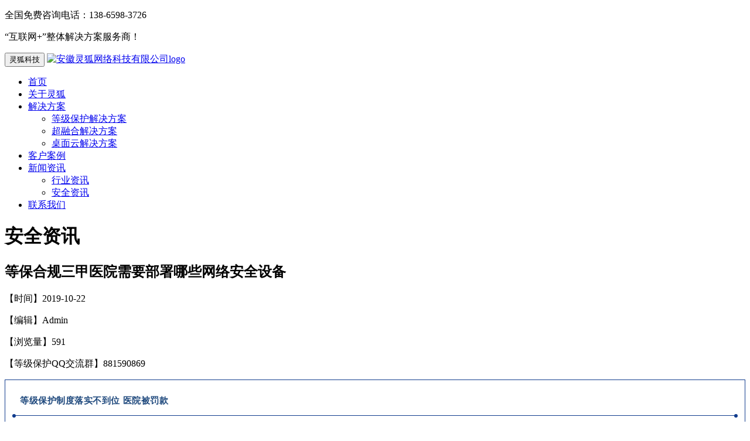

--- FILE ---
content_type: text/html
request_url: https://www.ahlinghu.com/news/safe/324.html
body_size: 15361
content:
<!DOCTYPE html>
<html>
<head>
<meta http-equiv="Content-Type" content="text/html; charset=utf-8" />

<title>等保合规三甲医院需要部署哪些网络安全设备-安徽灵狐网络科技有限公司</title>

<meta name="keywords" content="等保合规,三甲医院等保,网络安全设备" />
<meta name="description" content="等保合规三甲医院需要部署哪些网络安全设备，为进一步做好医院信息安全保护工作，卫生部曾下发《卫生行业信息安全等级保护工作的指导意见》的通知，通知明确了三甲医院的核心业务系统应按照信息安全等级保护第三级进行建设和保护。" />
<meta name="viewport" content="width=device-width, initial-scale=1.0">
<meta http-equiv="Cache-Control" content="no-transform"/>
<meta name="applicable-device" content="pc,mobile"/>
<link rel="icon" href="/template/images/favicon.ico" type="image/x-icon">

    <!-- core CSS -->
    <link href="https://www.ahlinghu.com/template/css/bootstrap.min.css" rel="stylesheet">
    <link href="https://www.ahlinghu.com/template/css/font-awesome.min.css" rel="stylesheet">
    <link href="https://www.ahlinghu.com/template/css/animate.min.css" rel="stylesheet">
    <link href="https://www.ahlinghu.com/template/css/prettyPhoto.css" rel="stylesheet">
    <link href="https://www.ahlinghu.com/template/css/owl.carousel.min.css" rel="stylesheet">
    <link href="https://www.ahlinghu.com/template/css/icomoon.css" rel="stylesheet">
    <link href="https://www.ahlinghu.com/template/css/main.css" rel="stylesheet">
    <link href="https://www.ahlinghu.com/template/css/responsive.css" rel="stylesheet">
    <!--[if lt IE 9]>
    <script src="https://www.ahlinghu.com/template/js/html5shiv.js"></script>
    <script src="https://www.ahlinghu.com/template/js/respond.min.js"></script>
    <![endif]-->
</head>
<!--/head-->

<body>

    <header id="header">
	
        <div class="top-bar">
            <div class="container">
                <div class="row">
                    <div class="col-sm-6 col-xs-12">
                        <div class="top-number">
                            <p><i class="fa fa-phone-square"></i> 全国免费咨询电话：138-6598-3726</p>
                        </div>
                    </div>
                    <div class="col-sm-6 col-xs-12">
                        <div class="social">
                            <div class="top-number">
                            <p><i class="fa fa-heart"></i> “互联网+”整体解决方案服务商！</p>
                            </div>
                        </div>
                    </div>
                </div>
            </div>
            <!--/.container-->
        </div>
        <!--/.top-bar-->
		
        <nav class="navbar navbar-inverse" role="banner">
            <div class="container">
                <div class="navbar-header">
                    <button type="button" class="navbar-toggle" data-toggle="collapse" data-target=".navbar-collapse">
                        <span class="sr-only">灵狐科技</span>
                        <span class="icon-bar"></span>
                        <span class="icon-bar"></span>
                        <span class="icon-bar"></span>
                    </button>
                    <a class="navbar-brand" href="/"><img src="https://www.ahlinghu.com/template/images/logo.png" alt="安徽灵狐网络科技有限公司logo"></a>
                </div>

                <div class="collapse navbar-collapse navbar-right">
                    <ul class="nav navbar-nav">
                        <li class="active"><a href="/">首页</a></li>
                        <li><a href="/about.html">关于灵狐</a></li>
                        <li class="dropdown">
                            <a href="/service/" class="dropdown-toggle" data-toggle="dropdown">解决方案<i class="fa fa-angle-down"></i></a>
                            <ul class="dropdown-menu">
                                <li><a href="/dengbao/">等级保护解决方案</a></li>
                                <li><a href="/chaoronghe/">超融合解决方案</a></li>
                                <li><a href="/zhuomianyun/">桌面云解决方案</a></li>
                            </ul>
                        </li>
                        <li><a href="/case/">客户案例</a></li>
                        <li class="dropdown">
                            <a href="/news/" class="dropdown-toggle" data-toggle="dropdown">新闻资讯<i class="fa fa-angle-down"></i></a>
                            <ul class="dropdown-menu">
                                <li><a href="/news/news/">行业资讯</a></li>
                                <li><a href="/news/safe/">安全资讯</a></li>
                            </ul>
                        </li>
                        <li><a href="/contact.html">联系我们</a></li>
                    </ul>
                </div>
            </div>
            <!--/.container-->
        </nav>
        <!--/nav-->

    </header>
    <!--/header-->

    <div class="page-title" style="background-image: url(/template/images/page-title.png)">
        <h1>安全资讯</h1>
    </div>


    <section id="blog">

        <div class="blog container">
            <div class="row">
                <div class="col-md-8">

                    <div class="blog-item">
                        <div class="blog-content">
                            <h2>等保合规三甲医院需要部署哪些网络安全设备</h2>
                            <div class="post-meta">
                                <p><i class="fa fa-clock-o"></i>【时间】2019-10-22 </p>
								<p><i class="fa fa-heart"></i>【编辑】Admin</p>
                                <p><i class="fa fa-comment"></i> 【浏览量】<script src="https://www.ahlinghu.com/plus/count/js.asp?id=324" language="javascript"></script></p>
								<p><i class="fa fa-star"></i> 【等级保护QQ交流群】881590869</p>
                            </div>
                            <div>
                                <section class="" style="margin:10px 0px;padding:0px;max-width:100%;color:#333333;font-size:16px;letter-spacing:0.544px;text-align:justify;white-space:normal;background-color:#FFFFFF;font-family:-apple-system-font, BlinkMacSystemFont, Arial, sans-serif;box-sizing:border-box !important;overflow-wrap:break-word !important;"><section style="margin:0px;padding:10px 15px;max-width:100%;box-sizing:border-box !important;overflow-wrap:break-word !important;border-width:1px;border-style:solid;border-color:#113C8D;"><section style="margin:0px;padding:10px;max-width:100%;box-sizing:border-box !important;overflow-wrap:break-word !important;border-bottom:1px solid #113C8D;text-align:center;"><section class="" style="margin:0px;padding:0px;max-width:100%;box-sizing:border-box !important;overflow-wrap:break-word !important;text-align:justify;font-size:15px;color:#5D5656;line-height:2;">
<p style="margin-top:0px;margin-bottom:0px;padding:0px;max-width:100%;clear:both;min-height:1em;box-sizing:border-box !important;">
	<span style="margin:0px;padding:0px;max-width:100%;box-sizing:border-box !important;overflow-wrap:break-word !important;color:#1F497D;"><strong style="margin:0px;padding:0px;max-width:100%;box-sizing:border-box !important;overflow-wrap:break-word !important;letter-spacing:0.544px;">等级保护制度落实不到位 医院被罚款</strong></span> 
</p>
</section></section><section style="margin:-3px 0px 0px;padding:0px;max-width:100%;box-sizing:border-box !important;overflow-wrap:break-word !important;"><section style="margin:0px 0px 0px -3px;padding:0px;max-width:100%;box-sizing:border-box !important;overflow-wrap:break-word !important;width:6px;height:6px;float:left;background-color:#113C8D;border-radius:100%;"></section><section style="margin:0px -3px 0px 0px;padding:0px;max-width:100%;box-sizing:border-box !important;overflow-wrap:break-word !important;width:6px;height:6px;background-color:#113C8D;float:right;border-radius:100%;"></section></section><section style="margin:0px;padding:10px;max-width:100%;box-sizing:border-box !important;overflow-wrap:break-word !important;text-align:center;"><section class="" style="margin:0px;padding:0px;max-width:100%;box-sizing:border-box !important;overflow-wrap:break-word !important;text-align:justify;line-height:2;">
<p style="margin-top:0px;margin-bottom:0px;padding:0px;max-width:100%;clear:both;min-height:1em;box-sizing:border-box !important;">
	<span style="margin:0px;padding:0px;max-width:100%;box-sizing:border-box !important;overflow-wrap:break-word !important;font-size:14px;color:#5D5656;">今年5月，重庆永川某私立医院服务器突然陷入瘫痪，医院业务全面“停摆”，重庆永川公安接警后立即按照“净网2019”工作要求，启动网络安全应急响应预案，详细了解相关情况，在市公安局网安总队指导下，组织网安刑侦民警、勘验民警、管理民警、技术支持专家赶赴现场对该案件进行调查核实。经过民警和技术专家调查核实，<strong style="margin:0px;padding:0px;max-width:100%;box-sizing:border-box !important;overflow-wrap:break-word !important;"><span style="margin:0px;padding:0px;max-width:100%;box-sizing:border-box !important;overflow-wrap:break-word !important;color:#113C8D;">该私立医院因未按照网络安全等级保护制度的要求履行安全保护义务。</span></strong>医院HIS、LIS、PACS、EMR等后台系统业务以及微信公众号后台、医院网站等主要系统业务全部放置在同一套服务器中，<strong style="margin:0px;padding:0px;max-width:100%;box-sizing:border-box !important;overflow-wrap:break-word !important;"><span style="margin:0px;padding:0px;max-width:100%;box-sizing:border-box !important;overflow-wrap:break-word !important;color:#113C8D;">医院未安装边界防护设备、未安装日志行为审计设备，未设置数据安全备份策略等其他网络安全技术措施，使医院业务在互联网上长期处于“裸奔”状态。</span></strong>黑客通过互联网攻破医院系统后植入勒索病毒，导致医院业务全面“停摆”。</span> 
</p>
</section></section></section></section><section data-role="paragraph" class="" style="margin:0px;padding:0px;max-width:100%;color:#333333;font-family:-apple-system-font, BlinkMacSystemFont, &quot;font-size:16px;letter-spacing:0.544px;text-align:justify;white-space:normal;background-color:#FFFFFF;box-sizing:border-box !important;overflow-wrap:break-word !important;">
<p style="margin-top:0px;margin-bottom:0px;padding:0px;max-width:100%;clear:both;min-height:1em;box-sizing:border-box !important;">
	<br />
</p>
</section><section class="" style="margin:0px;padding:0px;max-width:100%;color:#333333;font-size:16px;letter-spacing:0.544px;text-align:justify;white-space:normal;background-color:#FFFFFF;line-height:2;font-family:-apple-system-font, BlinkMacSystemFont, Arial, sans-serif;box-sizing:border-box !important;overflow-wrap:break-word !important;">
<p style="margin-top:0px;margin-bottom:0px;padding:0px;max-width:100%;clear:both;min-height:1em;box-sizing:border-box !important;">
	<br />
</p>
<p style="margin-top:0px;margin-bottom:0px;padding:0px;max-width:100%;clear:both;min-height:1em;text-indent:2em;box-sizing:border-box !important;">
	<span style="margin:0px;padding:0px;max-width:100%;box-sizing:border-box !important;overflow-wrap:break-word !important;font-size:14px;color:#5D5656;">针对此案，公安部门按照公安部“一案双查”工作要求，<strong style="margin:0px;padding:0px;max-width:100%;box-sizing:border-box !important;overflow-wrap:break-word !important;"><span style="margin:0px;padding:0px;max-width:100%;box-sizing:border-box !important;overflow-wrap:break-word !important;color:#113C8D;">对医院未按照网络安全等级保护制度的要求履行安全保护义务的行为进行查处</span></strong>，并按照《中华人民共和国网络安全法》第五十九条之规定，<strong style="margin:0px;padding:0px;max-width:100%;box-sizing:border-box !important;overflow-wrap:break-word !important;"><span style="margin:0px;padding:0px;max-width:100%;box-sizing:border-box !important;overflow-wrap:break-word !important;color:#113C8D;">对医院处以罚款一万元</span></strong>，对直接负责的主管人员处以罚款五千元的行政处罚。</span> 
</p>
<p style="margin-top:0px;margin-bottom:0px;padding:0px;max-width:100%;clear:both;min-height:1em;box-sizing:border-box !important;">
	<br />
</p>
</section><section class="" data-tools="135编辑器" data-id="95178" style="margin:0px;padding:0px;max-width:100%;color:#333333;font-family:-apple-system-font, BlinkMacSystemFont, &quot;font-size:16px;letter-spacing:0.544px;text-align:justify;white-space:normal;background-color:#FFFFFF;box-sizing:border-box !important;overflow-wrap:break-word !important;"><section style="margin:0px;padding:0px;max-width:100%;box-sizing:border-box !important;overflow-wrap:break-word !important;"><section style="margin:0px;padding:0px;max-width:100%;box-sizing:border-box !important;overflow-wrap:break-word !important;display:flex;justify-content:flex-start;align-items:center;"><section style="margin:0px;padding:0px;max-width:100%;box-sizing:border-box;overflow-wrap:break-word !important;width:8em;border-bottom:4px solid #CBCBEF;"></section><section style="margin:0px 0px 0px 10px;padding:0px;max-width:100%;box-sizing:border-box !important;overflow-wrap:break-word !important;width:4em;"></section></section><section data-autoskip="1" class="" style="margin:0px;padding:1em 0px;max-width:100%;box-sizing:border-box;overflow-wrap:break-word !important;font-size:14px;letter-spacing:1.5px;line-height:1.75em;color:#3F3E3F;">
<p style="margin-top:0px;margin-bottom:0px;padding:0px;max-width:100%;clear:both;min-height:1em;box-sizing:border-box !important;">
	为进一步做好医院信息安全保护工作，卫生部曾下发《卫生行业信息安全等级保护工作的指导意见》的通知，通知明确了三甲医院的核心业务系统应按照信息安全等级保护第三级进行建设和保护。
</p>
</section><section style="margin:0px;padding:0px;max-width:100%;box-sizing:border-box !important;overflow-wrap:break-word !important;display:flex;justify-content:flex-end;align-items:center;"><section style="margin:0px 10px 0px 0px;padding:0px;max-width:100%;box-sizing:border-box !important;overflow-wrap:break-word !important;width:4em;"></section><section style="margin:0px;padding:0px;max-width:100%;box-sizing:border-box;overflow-wrap:break-word !important;width:8em;border-bottom:4px solid #CBCBEF;"></section></section></section></section><section data-role="paragraph" class="" style="margin:0px;padding:0px;max-width:100%;color:#333333;font-family:-apple-system-font, BlinkMacSystemFont, &quot;font-size:16px;letter-spacing:0.544px;text-align:justify;white-space:normal;background-color:#FFFFFF;box-sizing:border-box !important;overflow-wrap:break-word !important;">
<p style="margin-top:0px;margin-bottom:0px;padding:0px;max-width:100%;clear:both;min-height:1em;box-sizing:border-box !important;">
	<br />
</p>
</section><section class="" style="margin:0px;padding:0px;max-width:100%;color:#333333;font-size:16px;letter-spacing:0.544px;text-align:justify;white-space:normal;background-color:#FFFFFF;line-height:2;font-family:-apple-system-font, BlinkMacSystemFont, Arial, sans-serif;box-sizing:border-box !important;overflow-wrap:break-word !important;">
<p style="margin-top:0px;margin-bottom:0px;padding:0px;max-width:100%;clear:both;min-height:1em;box-sizing:border-box !important;">
	<br />
</p>
<p style="margin-top:0px;margin-bottom:0px;padding:0px;max-width:100%;clear:both;min-height:1em;text-indent:2em;box-sizing:border-box !important;">
	<span style="margin:0px;padding:0px;max-width:100%;box-sizing:border-box !important;overflow-wrap:break-word !important;color:#5D5656;font-size:14px;">根据2018年4月国家卫生健康委员会规划与信息司、国家卫生健康委员会统计信息中心所颁布的《全国医院信息化建设标准（试行）》中的各项条例，各等级的医院应当部署完善的信息化基础设备。其中部分是推荐要求，部分为强制要求， 今天我们对三甲医院所需网络安全设备进行单独解析，供大家参考。</span> 
</p>
<p style="margin-top:0px;margin-bottom:0px;padding:0px;max-width:100%;clear:both;min-height:1em;box-sizing:border-box !important;">
	<br />
</p>
</section><section class="" style="margin:10px 0px;padding:0px;max-width:100%;color:#333333;font-size:16px;letter-spacing:0.544px;white-space:normal;background-color:#FFFFFF;font-family:-apple-system-font, BlinkMacSystemFont, Arial, sans-serif;box-sizing:border-box !important;overflow-wrap:break-word !important;"><section style="margin:0px;padding:0px;max-width:100%;box-sizing:border-box !important;overflow-wrap:break-word !important;display:inline-block;height:2em;width:0.5em;vertical-align:top;border-right:0.5em solid #113C8D;border-top:1em solid transparent !important;border-bottom:1em solid transparent !important;"></section><section class="" style="margin:0px;padding:0.3em 0.5em;max-width:100%;box-sizing:border-box !important;overflow-wrap:break-word !important;display:inline-block;vertical-align:top;height:2em;background-color:#113C8D;color:#FFFFFF;">
<p style="margin-top:0px;margin-bottom:0px;padding:0px;max-width:100%;clear:both;min-height:1em;box-sizing:border-box !important;">
	<strong style="margin:0px;padding:0px;max-width:100%;box-sizing:border-box !important;overflow-wrap:break-word !important;">一、WEB防火墙</strong> 
</p>
<p style="margin-top:0px;margin-bottom:0px;padding:0px;max-width:100%;clear:both;min-height:1em;box-sizing:border-box !important;">
	<br />
</p>
</section></section><section class="" style="margin:0px;padding:0px;max-width:100%;color:#333333;font-size:16px;letter-spacing:0.544px;text-align:justify;white-space:normal;background-color:#FFFFFF;line-height:2;font-family:-apple-system-font, BlinkMacSystemFont, Arial, sans-serif;box-sizing:border-box !important;overflow-wrap:break-word !important;">
<p style="margin-top:0px;margin-bottom:0px;padding:0px;max-width:100%;clear:both;min-height:1em;text-indent:2em;box-sizing:border-box !important;">
	<span style="margin:0px;padding:0px;max-width:100%;box-sizing:border-box !important;overflow-wrap:break-word !important;font-size:14px;color:#5D5656;">WEB网站访问防护专用安全设备，具备WEB访问控制、WEB网络数据分析等基本功能。</span> 
</p>
<p style="margin-top:0px;margin-bottom:0px;padding:0px;max-width:100%;clear:both;min-height:1em;text-indent:2em;box-sizing:border-box !important;">
	<span style="margin:0px;padding:0px;max-width:100%;box-sizing:border-box !important;overflow-wrap:break-word !important;font-size:14px;color:#5D5656;">具备对SQL注入、跨站、扫描器扫描、信息泄露、文件传输攻击、操作系统命令注入、目录遍历、异常发现、webshell攻击检测、盗链行为、拒绝服务攻击防护、网页防篡改、身份认证、<a href='https://www.ahlinghu.com/service/177.html' title='综合日志审计分析系统' target='_blank'>日志审计</a>等14项安全功能。</span> 
</p>
<p style="margin-top:0px;margin-bottom:0px;padding:0px;max-width:100%;clear:both;min-height:1em;text-indent:2em;box-sizing:border-box !important;">
	<span style="margin:0px;padding:0px;max-width:100%;box-sizing:border-box !important;overflow-wrap:break-word !important;font-size:14px;color:#5D5656;">三级乙等医院<a href="https://www.ahlinghu.com/news/safe/309.html" target="_blank">WEB防火墙</a>，应具备以上所述的9项功能。</span> 
</p>
<p style="margin-top:0px;margin-bottom:0px;padding:0px;max-width:100%;clear:both;min-height:1em;text-indent:2em;box-sizing:border-box !important;">
	<span style="margin:0px;padding:0px;max-width:100%;box-sizing:border-box !important;overflow-wrap:break-word !important;font-size:14px;color:#5D5656;">三级甲等医院WEB防火墙，应具备以上所述的12项功能。</span> 
</p>
<p style="margin-top:0px;margin-bottom:0px;padding:0px;max-width:100%;clear:both;min-height:1em;box-sizing:border-box !important;">
	<br />
</p>
</section><section class="" style="margin:10px 0px;padding:0px;max-width:100%;color:#333333;font-size:16px;letter-spacing:0.544px;white-space:normal;background-color:#FFFFFF;font-family:-apple-system-font, BlinkMacSystemFont, Arial, sans-serif;box-sizing:border-box !important;overflow-wrap:break-word !important;"><section style="margin:0px;padding:0px;max-width:100%;box-sizing:border-box !important;overflow-wrap:break-word !important;display:inline-block;height:2em;width:0.5em;vertical-align:top;border-right:0.5em solid #113C8D;border-top:1em solid transparent !important;border-bottom:1em solid transparent !important;"></section><section class="" style="margin:0px;padding:0.3em 0.5em;max-width:100%;box-sizing:border-box !important;overflow-wrap:break-word !important;display:inline-block;vertical-align:top;height:2em;background-color:#113C8D;color:#FFFFFF;">
<p style="margin-top:0px;margin-bottom:0px;padding:0px;max-width:100%;clear:both;min-height:1em;box-sizing:border-box !important;">
	<strong style="margin:0px;padding:0px;max-width:100%;box-sizing:border-box !important;overflow-wrap:break-word !important;">二、数据库防火墙</strong> 
</p>
<p style="margin-top:0px;margin-bottom:0px;padding:0px;max-width:100%;clear:both;min-height:1em;box-sizing:border-box !important;">
	<br />
</p>
</section></section><section class="" style="margin:0px;padding:0px;max-width:100%;color:#333333;font-size:16px;letter-spacing:0.544px;text-align:justify;white-space:normal;background-color:#FFFFFF;line-height:2;font-family:-apple-system-font, BlinkMacSystemFont, Arial, sans-serif;box-sizing:border-box !important;overflow-wrap:break-word !important;">
<p style="margin-top:0px;margin-bottom:0px;padding:0px;max-width:100%;clear:both;min-height:1em;text-indent:2em;box-sizing:border-box !important;">
	<span style="margin:0px;padding:0px;max-width:100%;box-sizing:border-box !important;overflow-wrap:break-word !important;font-size:14px;color:#5D5656;">①具备数据库审计、数据库访问控制、数据库访问检测与过滤、数据库服务发现、脱敏数据发现、数据库状态和性能监控、数据库管理员特权管控等功能。</span> 
</p>
<p style="margin-top:0px;margin-bottom:0px;padding:0px;max-width:100%;clear:both;min-height:1em;text-indent:2em;box-sizing:border-box !important;">
	<span style="margin:0px;padding:0px;max-width:100%;box-sizing:border-box !important;overflow-wrap:break-word !important;font-size:14px;color:#5D5656;">②支持桥接、网关和混合接入方式，基于安全等级标记的访问控制策略和双机热备功能，保障连续服务能力。</span> 
</p>
<p style="margin-top:0px;margin-bottom:0px;padding:0px;max-width:100%;clear:both;min-height:1em;text-indent:2em;box-sizing:border-box !important;">
	<span style="margin:0px;padding:0px;max-width:100%;box-sizing:border-box !important;overflow-wrap:break-word !important;font-size:14px;color:#5D5656;">三级乙等医院应满足上述①要求</span> 
</p>
<p style="margin-top:0px;margin-bottom:0px;padding:0px;max-width:100%;clear:both;min-height:1em;text-indent:2em;box-sizing:border-box !important;">
	<span style="margin:0px;padding:0px;max-width:100%;box-sizing:border-box !important;overflow-wrap:break-word !important;font-size:14px;color:#5D5656;">三级甲等医院应满足上述①②要求</span> 
</p>
<p style="margin-top:0px;margin-bottom:0px;padding:0px;max-width:100%;clear:both;min-height:1em;box-sizing:border-box !important;">
	<br />
</p>
</section><section class="" style="margin:10px 0px;padding:0px;max-width:100%;color:#333333;font-size:16px;letter-spacing:0.544px;white-space:normal;background-color:#FFFFFF;font-family:-apple-system-font, BlinkMacSystemFont, Arial, sans-serif;box-sizing:border-box !important;overflow-wrap:break-word !important;"><section style="margin:0px;padding:0px;max-width:100%;box-sizing:border-box !important;overflow-wrap:break-word !important;display:inline-block;height:2em;width:0.5em;vertical-align:top;border-right:0.5em solid #113C8D;border-top:1em solid transparent !important;border-bottom:1em solid transparent !important;"></section><section class="" style="margin:0px;padding:0.3em 0.5em;max-width:100%;box-sizing:border-box !important;overflow-wrap:break-word !important;display:inline-block;vertical-align:top;height:2em;background-color:#113C8D;color:#FFFFFF;">
<p style="margin-top:0px;margin-bottom:0px;padding:0px;max-width:100%;clear:both;min-height:1em;box-sizing:border-box !important;">
	<strong style="margin:0px;padding:0px;max-width:100%;box-sizing:border-box !important;overflow-wrap:break-word !important;">三、网络防火墙</strong> 
</p>
<p style="margin-top:0px;margin-bottom:0px;padding:0px;max-width:100%;clear:both;min-height:1em;box-sizing:border-box !important;">
	<br />
</p>
</section></section><section class="" style="margin:0px;padding:0px;max-width:100%;color:#333333;font-size:16px;letter-spacing:0.544px;text-align:justify;white-space:normal;background-color:#FFFFFF;line-height:2;font-family:-apple-system-font, BlinkMacSystemFont, Arial, sans-serif;box-sizing:border-box !important;overflow-wrap:break-word !important;">
<p style="margin-top:0px;margin-bottom:0px;padding:0px;max-width:100%;clear:both;min-height:1em;text-indent:2em;box-sizing:border-box !important;">
	<span style="margin:0px;padding:0px;max-width:100%;box-sizing:border-box !important;overflow-wrap:break-word !important;font-size:14px;color:#5D5656;">网络边界防护和访问控制的专用设备。</span> 
</p>
<p style="margin-top:0px;margin-bottom:0px;padding:0px;max-width:100%;clear:both;min-height:1em;text-indent:2em;box-sizing:border-box !important;">
	<span style="margin:0px;padding:0px;max-width:100%;box-sizing:border-box !important;overflow-wrap:break-word !important;font-size:14px;color:#5D5656;">①具备访问控制、<a href='https://www.ahlinghu.com/news/safe/310.html' title='IPS入侵防御系统' target='_blank'>入侵防御</a>、病毒防御、应用识别、WEB防护、负载均衡、流量管控、身份认证、数据防泄露等9项功能。</span> 
</p>
<p style="margin-top:0px;margin-bottom:0px;padding:0px;max-width:100%;clear:both;min-height:1em;text-indent:2em;box-sizing:border-box !important;">
	<span style="margin:0px;padding:0px;max-width:100%;box-sizing:border-box !important;overflow-wrap:break-word !important;font-size:14px;color:#5D5656;">②支持区域访问控制、数据包访问控制（例如基于IP、端口、网络协议访问的数据包）、会话访问控制、信息内容过滤访问控制、应用识别访问控制等5种访问控制类型。</span> 
</p>
<p style="margin-top:0px;margin-bottom:0px;padding:0px;max-width:100%;clear:both;min-height:1em;text-indent:2em;box-sizing:border-box !important;">
	<span style="margin:0px;padding:0px;max-width:100%;box-sizing:border-box !important;overflow-wrap:break-word !important;font-size:14px;color:#5D5656;">三级乙等医院网络防火墙具备以上3项功能、支持3种访问控制类型。</span> 
</p>
<p style="margin-top:0px;margin-bottom:0px;padding:0px;max-width:100%;clear:both;min-height:1em;text-indent:2em;box-sizing:border-box !important;">
	<span style="margin:0px;padding:0px;max-width:100%;box-sizing:border-box !important;overflow-wrap:break-word !important;font-size:14px;color:#5D5656;">三级甲等医院，同上。</span> 
</p>
<p style="margin-top:0px;margin-bottom:0px;padding:0px;max-width:100%;clear:both;min-height:1em;box-sizing:border-box !important;">
	<br />
</p>
</section><section class="" style="margin:10px 0px;padding:0px;max-width:100%;color:#333333;font-size:16px;letter-spacing:0.544px;white-space:normal;background-color:#FFFFFF;font-family:-apple-system-font, BlinkMacSystemFont, Arial, sans-serif;box-sizing:border-box !important;overflow-wrap:break-word !important;"><section style="margin:0px;padding:0px;max-width:100%;box-sizing:border-box !important;overflow-wrap:break-word !important;display:inline-block;height:2em;width:0.5em;vertical-align:top;border-right:0.5em solid #113C8D;border-top:1em solid transparent !important;border-bottom:1em solid transparent !important;"></section><section class="" style="margin:0px;padding:0.3em 0.5em;max-width:100%;box-sizing:border-box !important;overflow-wrap:break-word !important;display:inline-block;vertical-align:top;height:2em;background-color:#113C8D;color:#FFFFFF;">
<p style="margin-top:0px;margin-bottom:0px;padding:0px;max-width:100%;clear:both;min-height:1em;box-sizing:border-box !important;">
	<strong style="margin:0px;padding:0px;max-width:100%;box-sizing:border-box !important;overflow-wrap:break-word !important;">四、网络安全审计</strong> 
</p>
<p style="margin-top:0px;margin-bottom:0px;padding:0px;max-width:100%;clear:both;min-height:1em;box-sizing:border-box !important;">
	<br />
</p>
</section></section><section class="" style="margin:0px;padding:0px;max-width:100%;color:#333333;font-size:16px;letter-spacing:0.544px;text-align:justify;white-space:normal;background-color:#FFFFFF;line-height:2;font-family:-apple-system-font, BlinkMacSystemFont, Arial, sans-serif;box-sizing:border-box !important;overflow-wrap:break-word !important;">
<p style="margin-top:0px;margin-bottom:0px;padding:0px;max-width:100%;clear:both;min-height:1em;text-indent:2em;box-sizing:border-box !important;">
	<span style="margin:0px;padding:0px;max-width:100%;box-sizing:border-box !important;overflow-wrap:break-word !important;font-size:14px;color:#5D5656;">记录网络行为并进行审计和异常行为发现的专用安全设备。</span> 
</p>
<p style="margin-top:0px;margin-bottom:0px;padding:0px;max-width:100%;clear:both;min-height:1em;text-indent:2em;box-sizing:border-box !important;">
	<span style="margin:0px;padding:0px;max-width:100%;box-sizing:border-box !important;overflow-wrap:break-word !important;font-size:14px;color:#5D5656;">①对网络系统中的网络设备运行状况、网络流量、用户行为等进行日志记录。</span> 
</p>
<p style="margin-top:0px;margin-bottom:0px;padding:0px;max-width:100%;clear:both;min-height:1em;text-indent:2em;box-sizing:border-box !important;">
	<span style="margin:0px;padding:0px;max-width:100%;box-sizing:border-box !important;overflow-wrap:break-word !important;font-size:14px;color:#5D5656;">②审计记录包括事件的时间和日期、用户、事件类型、事件是否成功及其它与审计相关的信息。</span> 
</p>
<p style="margin-top:0px;margin-bottom:0px;padding:0px;max-width:100%;clear:both;min-height:1em;text-indent:2em;box-sizing:border-box !important;">
	<span style="margin:0px;padding:0px;max-width:100%;box-sizing:border-box !important;overflow-wrap:break-word !important;font-size:14px;color:#5D5656;">③能够对记录数据进行分析，生成审计报表。</span> 
</p>
<p style="margin-top:0px;margin-bottom:0px;padding:0px;max-width:100%;clear:both;min-height:1em;text-indent:2em;box-sizing:border-box !important;">
	<span style="margin:0px;padding:0px;max-width:100%;box-sizing:border-box !important;overflow-wrap:break-word !important;font-size:14px;color:#5D5656;">三级乙等医院安全审计设备需满足上述①②③要求</span> 
</p>
<p style="margin-top:0px;margin-bottom:0px;padding:0px;max-width:100%;clear:both;min-height:1em;text-indent:2em;box-sizing:border-box !important;">
	<span style="margin:0px;padding:0px;max-width:100%;box-sizing:border-box !important;overflow-wrap:break-word !important;font-size:14px;color:#5D5656;">三级甲等医院，同上。</span> 
</p>
<p style="margin-top:0px;margin-bottom:0px;padding:0px;max-width:100%;clear:both;min-height:1em;box-sizing:border-box !important;">
	<br />
</p>
</section><section class="" style="margin:10px 0px;padding:0px;max-width:100%;color:#333333;font-size:16px;letter-spacing:0.544px;white-space:normal;background-color:#FFFFFF;font-family:-apple-system-font, BlinkMacSystemFont, Arial, sans-serif;box-sizing:border-box !important;overflow-wrap:break-word !important;"><section style="margin:0px;padding:0px;max-width:100%;box-sizing:border-box !important;overflow-wrap:break-word !important;display:inline-block;height:2em;width:0.5em;vertical-align:top;border-right:0.5em solid #113C8D;border-top:1em solid transparent !important;border-bottom:1em solid transparent !important;"></section><section class="" style="margin:0px;padding:0.3em 0.5em;max-width:100%;box-sizing:border-box !important;overflow-wrap:break-word !important;display:inline-block;vertical-align:top;height:2em;background-color:#113C8D;color:#FFFFFF;">
<p style="margin-top:0px;margin-bottom:0px;padding:0px;max-width:100%;clear:both;min-height:1em;box-sizing:border-box !important;">
	<strong style="margin:0px;padding:0px;max-width:100%;box-sizing:border-box !important;overflow-wrap:break-word !important;">五、数据库审计</strong> 
</p>
<p style="margin-top:0px;margin-bottom:0px;padding:0px;max-width:100%;clear:both;min-height:1em;box-sizing:border-box !important;">
	<br />
</p>
</section></section><section class="" style="margin:0px;padding:0px;max-width:100%;color:#333333;font-size:16px;letter-spacing:0.544px;text-align:justify;white-space:normal;background-color:#FFFFFF;line-height:2;font-family:-apple-system-font, BlinkMacSystemFont, Arial, sans-serif;box-sizing:border-box !important;overflow-wrap:break-word !important;">
<p style="margin-top:0px;margin-bottom:0px;padding:0px;max-width:100%;clear:both;min-height:1em;text-indent:2em;box-sizing:border-box !important;">
	<span style="margin:0px;padding:0px;max-width:100%;box-sizing:border-box !important;overflow-wrap:break-word !important;font-size:14px;color:#5D5656;">①具备数据库操作记录的查询、保护、备份、分析、审计、实时监控、风险报警和操作过程回放等功能。</span> 
</p>
<p style="margin-top:0px;margin-bottom:0px;padding:0px;max-width:100%;clear:both;min-height:1em;text-indent:2em;box-sizing:border-box !important;">
	<span style="margin:0px;padding:0px;max-width:100%;box-sizing:border-box !important;overflow-wrap:break-word !important;font-size:14px;color:#5D5656;">②支持监控中心报警、短信报警、邮件报警、Syslog报警等报警方式。</span> 
</p>
<p style="margin-top:0px;margin-bottom:0px;padding:0px;max-width:100%;clear:both;min-height:1em;text-indent:2em;box-sizing:border-box !important;">
	<span style="margin:0px;padding:0px;max-width:100%;box-sizing:border-box !important;overflow-wrap:break-word !important;font-size:14px;color:#5D5656;">三级乙等医院数据库审计需满足上述①②要求</span> 
</p>
<p style="margin-top:0px;margin-bottom:0px;padding:0px;max-width:100%;clear:both;min-height:1em;text-indent:2em;box-sizing:border-box !important;">
	<span style="margin:0px;padding:0px;max-width:100%;box-sizing:border-box !important;overflow-wrap:break-word !important;font-size:14px;color:#5D5656;">三级甲等医院，同上。</span> 
</p>
<p style="margin-top:0px;margin-bottom:0px;padding:0px;max-width:100%;clear:both;min-height:1em;box-sizing:border-box !important;">
	<br />
</p>
</section><section class="" style="margin:10px 0px;padding:0px;max-width:100%;color:#333333;font-size:16px;letter-spacing:0.544px;white-space:normal;background-color:#FFFFFF;font-family:-apple-system-font, BlinkMacSystemFont, Arial, sans-serif;box-sizing:border-box !important;overflow-wrap:break-word !important;"><section style="margin:0px;padding:0px;max-width:100%;box-sizing:border-box !important;overflow-wrap:break-word !important;display:inline-block;height:2em;width:0.5em;vertical-align:top;border-right:0.5em solid #113C8D;border-top:1em solid transparent !important;border-bottom:1em solid transparent !important;"></section><section class="" style="margin:0px;padding:0.3em 0.5em;max-width:100%;box-sizing:border-box !important;overflow-wrap:break-word !important;display:inline-block;vertical-align:top;height:2em;background-color:#113C8D;color:#FFFFFF;">
<p style="margin-top:0px;margin-bottom:0px;padding:0px;max-width:100%;clear:both;min-height:1em;box-sizing:border-box !important;">
	<strong style="margin:0px;padding:0px;max-width:100%;box-sizing:border-box !important;overflow-wrap:break-word !important;">六、运维审计</strong> 
</p>
<p style="margin-top:0px;margin-bottom:0px;padding:0px;max-width:100%;clear:both;min-height:1em;box-sizing:border-box !important;">
	<br />
</p>
</section></section><section class="" style="margin:0px;padding:0px;max-width:100%;color:#333333;font-size:16px;letter-spacing:0.544px;text-align:justify;white-space:normal;background-color:#FFFFFF;line-height:2;font-family:-apple-system-font, BlinkMacSystemFont, Arial, sans-serif;box-sizing:border-box !important;overflow-wrap:break-word !important;">
<p style="margin-top:0px;margin-bottom:0px;padding:0px;max-width:100%;clear:both;min-height:1em;text-indent:2em;box-sizing:border-box !important;">
	<span style="margin:0px;padding:0px;max-width:100%;box-sizing:border-box !important;overflow-wrap:break-word !important;color:#5D5656;font-size:14px;">①具备资源授权、运维监控、运维操作审计、审计报表、违规操作实时告警与阻断、会话审计与回放等功能。</span> 
</p>
<p style="margin-top:0px;margin-bottom:0px;padding:0px;max-width:100%;clear:both;min-height:1em;text-indent:2em;box-sizing:border-box !important;">
	<span style="margin:0px;padding:0px;max-width:100%;box-sizing:border-box !important;overflow-wrap:break-word !important;color:#5D5656;font-size:14px;">②支持基于用户、运维协议、目标主机、运维时间段（年、月、日、时间）等授权策略组合。</span> 
</p>
<p style="margin-top:0px;margin-bottom:0px;padding:0px;max-width:100%;clear:both;min-height:1em;text-indent:2em;box-sizing:border-box !important;">
	<span style="margin:0px;padding:0px;max-width:100%;box-sizing:border-box !important;overflow-wrap:break-word !important;color:#5D5656;font-size:14px;">③支持运维用户、运维客户端地址、资源地址、协议、开始时间等实时监控信息项。</span> 
</p>
<p style="margin-top:0px;margin-bottom:0px;padding:0px;max-width:100%;clear:both;min-height:1em;text-indent:2em;box-sizing:border-box !important;">
	<span style="margin:0px;padding:0px;max-width:100%;box-sizing:border-box !important;overflow-wrap:break-word !important;color:#5D5656;font-size:14px;">三级乙等医院数据库审计需满足上述①②③要求</span> 
</p>
<p style="margin-top:0px;margin-bottom:0px;padding:0px;max-width:100%;clear:both;min-height:1em;text-indent:2em;box-sizing:border-box !important;">
	<span style="margin:0px;padding:0px;max-width:100%;box-sizing:border-box !important;overflow-wrap:break-word !important;color:#5D5656;font-size:14px;">三级甲等医院，同上。</span> 
</p>
<p style="margin-top:0px;margin-bottom:0px;padding:0px;max-width:100%;clear:both;min-height:1em;box-sizing:border-box !important;">
	<br />
</p>
</section><section class="" style="margin:10px 0px;padding:0px;max-width:100%;color:#333333;font-size:16px;letter-spacing:0.544px;white-space:normal;background-color:#FFFFFF;font-family:-apple-system-font, BlinkMacSystemFont, Arial, sans-serif;box-sizing:border-box !important;overflow-wrap:break-word !important;"><section style="margin:0px;padding:0px;max-width:100%;box-sizing:border-box !important;overflow-wrap:break-word !important;display:inline-block;height:2em;width:0.5em;vertical-align:top;border-right:0.5em solid #113C8D;border-top:1em solid transparent !important;border-bottom:1em solid transparent !important;"></section><section class="" style="margin:0px;padding:0.3em 0.5em;max-width:100%;box-sizing:border-box !important;overflow-wrap:break-word !important;display:inline-block;vertical-align:top;height:2em;background-color:#113C8D;color:#FFFFFF;">
<p style="margin-top:0px;margin-bottom:0px;padding:0px;max-width:100%;clear:both;min-height:1em;box-sizing:border-box !important;">
	<strong style="margin:0px;padding:0px;max-width:100%;box-sizing:border-box !important;overflow-wrap:break-word !important;">七、主机安全审计</strong> 
</p>
<p style="margin-top:0px;margin-bottom:0px;padding:0px;max-width:100%;clear:both;min-height:1em;box-sizing:border-box !important;">
	<br />
</p>
</section></section><section class="" style="margin:0px;padding:0px;max-width:100%;color:#333333;font-size:16px;letter-spacing:0.544px;text-align:justify;white-space:normal;background-color:#FFFFFF;line-height:2;font-family:-apple-system-font, BlinkMacSystemFont, Arial, sans-serif;box-sizing:border-box !important;overflow-wrap:break-word !important;">
<p style="margin-top:0px;margin-bottom:0px;padding:0px;max-width:100%;clear:both;min-height:1em;text-indent:2em;box-sizing:border-box !important;">
	<span style="margin:0px;padding:0px;max-width:100%;box-sizing:border-box !important;overflow-wrap:break-word !important;color:#5D5656;font-size:14px;">①支持重要用户行为、系统资源的异常使用和重要系统命令的使用等系统内重要事件审计。</span> 
</p>
<p style="margin-top:0px;margin-bottom:0px;padding:0px;max-width:100%;clear:both;min-height:1em;text-indent:2em;box-sizing:border-box !important;">
	<span style="margin:0px;padding:0px;max-width:100%;box-sizing:border-box !important;overflow-wrap:break-word !important;color:#5D5656;font-size:14px;">②支持记录事件的日期、时间、类型、主体标识、客体标识和结果等。</span> 
</p>
<p style="margin-top:0px;margin-bottom:0px;padding:0px;max-width:100%;clear:both;min-height:1em;text-indent:2em;box-sizing:border-box !important;">
	<span style="margin:0px;padding:0px;max-width:100%;box-sizing:border-box !important;overflow-wrap:break-word !important;color:#5D5656;font-size:14px;">三级乙等医院数据库审计需满足上述①②要求</span> 
</p>
<p style="margin-top:0px;margin-bottom:0px;padding:0px;max-width:100%;clear:both;min-height:1em;text-indent:2em;box-sizing:border-box !important;">
	<span style="margin:0px;padding:0px;max-width:100%;box-sizing:border-box !important;overflow-wrap:break-word !important;color:#5D5656;font-size:14px;">三级甲等医院，同上。</span> 
</p>
<p style="margin-top:0px;margin-bottom:0px;padding:0px;max-width:100%;clear:both;min-height:1em;box-sizing:border-box !important;">
	<br />
</p>
</section><section class="" style="margin:10px 0px;padding:0px;max-width:100%;color:#333333;font-size:16px;letter-spacing:0.544px;white-space:normal;background-color:#FFFFFF;font-family:-apple-system-font, BlinkMacSystemFont, Arial, sans-serif;box-sizing:border-box !important;overflow-wrap:break-word !important;"><section style="margin:0px;padding:0px;max-width:100%;box-sizing:border-box !important;overflow-wrap:break-word !important;display:inline-block;height:2em;width:0.5em;vertical-align:top;border-right:0.5em solid #113C8D;border-top:1em solid transparent !important;border-bottom:1em solid transparent !important;"></section><section class="" style="margin:0px;padding:0.3em 0.5em;max-width:100%;box-sizing:border-box !important;overflow-wrap:break-word !important;display:inline-block;vertical-align:top;height:2em;background-color:#113C8D;color:#FFFFFF;">
<p style="margin-top:0px;margin-bottom:0px;padding:0px;max-width:100%;clear:both;min-height:1em;box-sizing:border-box !important;">
	<strong style="margin:0px;padding:0px;max-width:100%;box-sizing:border-box !important;overflow-wrap:break-word !important;">八、入侵防御设备</strong> 
</p>
<p style="margin-top:0px;margin-bottom:0px;padding:0px;max-width:100%;clear:both;min-height:1em;box-sizing:border-box !important;">
	<br />
</p>
</section></section><section class="" style="margin:0px;padding:0px;max-width:100%;color:#333333;font-size:16px;letter-spacing:0.544px;text-align:justify;white-space:normal;background-color:#FFFFFF;line-height:2;font-family:-apple-system-font, BlinkMacSystemFont, Arial, sans-serif;box-sizing:border-box !important;overflow-wrap:break-word !important;">
<p style="margin-top:0px;margin-bottom:0px;padding:0px;max-width:100%;clear:both;min-height:1em;text-indent:2em;box-sizing:border-box !important;">
	<span style="margin:0px;padding:0px;max-width:100%;box-sizing:border-box !important;overflow-wrap:break-word !important;font-size:14px;color:#5D5656;">①具备深层检测、内容识别、即时侦测、主动防御、无线攻击防御、抗拒绝服务、日志审计、身份认证等9项功能。</span> 
</p>
<p style="margin-top:0px;margin-bottom:0px;padding:0px;max-width:100%;clear:both;min-height:1em;text-indent:2em;box-sizing:border-box !important;">
	<span style="margin:0px;padding:0px;max-width:100%;box-sizing:border-box !important;overflow-wrap:break-word !important;font-size:14px;color:#5D5656;">②支持攻击行为记录（包括攻击源IP、攻击类型、攻击目的、攻击时间等）、协议分析、模式识别、异常流量监视、统计阀值、实时阻断攻击等6种入侵防御技术。</span> 
</p>
<p style="margin-top:0px;margin-bottom:0px;padding:0px;max-width:100%;clear:both;min-height:1em;text-indent:2em;box-sizing:border-box !important;">
	<span style="margin:0px;padding:0px;max-width:100%;box-sizing:border-box !important;overflow-wrap:break-word !important;font-size:14px;color:#5D5656;">③支持流量检测与清洗（流量型DDoS攻击防御、应用型DDoS攻击防御、DoS攻击防御、非法协议攻击防御、常用攻击工具防御等）、流量牵引和回注等2种抗拒绝服务技术。</span> 
</p>
<p style="margin-top:0px;margin-bottom:0px;padding:0px;max-width:100%;clear:both;min-height:1em;text-indent:2em;box-sizing:border-box !important;">
	<span style="margin:0px;padding:0px;max-width:100%;box-sizing:border-box !important;overflow-wrap:break-word !important;font-size:14px;color:#5D5656;">三级乙等医院<a href="https://www.ahlinghu.com/news/safe/310.html" target="_blank">入侵防御</a>设备应具备4项功能、支持3种入侵防御技术、支持2种抗拒绝服务技术。</span> 
</p>
<p style="margin-top:0px;margin-bottom:0px;padding:0px;max-width:100%;clear:both;min-height:1em;text-indent:2em;box-sizing:border-box !important;">
	<span style="margin:0px;padding:0px;max-width:100%;box-sizing:border-box !important;overflow-wrap:break-word !important;font-size:14px;color:#5D5656;">三级甲等医院同上。</span> 
</p>
<p style="margin-top:0px;margin-bottom:0px;padding:0px;max-width:100%;clear:both;min-height:1em;box-sizing:border-box !important;">
	<br />
</p>
</section><section class="" style="margin:10px 0px;padding:0px;max-width:100%;color:#333333;font-size:16px;letter-spacing:0.544px;white-space:normal;background-color:#FFFFFF;font-family:-apple-system-font, BlinkMacSystemFont, Arial, sans-serif;box-sizing:border-box !important;overflow-wrap:break-word !important;"><section style="margin:0px;padding:0px;max-width:100%;box-sizing:border-box !important;overflow-wrap:break-word !important;display:inline-block;height:2em;width:0.5em;vertical-align:top;border-right:0.5em solid #113C8D;border-top:1em solid transparent !important;border-bottom:1em solid transparent !important;"></section><section class="" style="margin:0px;padding:0.3em 0.5em;max-width:100%;box-sizing:border-box !important;overflow-wrap:break-word !important;display:inline-block;vertical-align:top;height:2em;background-color:#113C8D;color:#FFFFFF;">
<p style="margin-top:0px;margin-bottom:0px;padding:0px;max-width:100%;clear:both;min-height:1em;box-sizing:border-box !important;">
	<strong style="margin:0px;padding:0px;max-width:100%;box-sizing:border-box !important;overflow-wrap:break-word !important;">九、防病毒网关设备</strong> 
</p>
<p style="margin-top:0px;margin-bottom:0px;padding:0px;max-width:100%;clear:both;min-height:1em;box-sizing:border-box !important;">
	<br />
</p>
</section></section><section class="" style="margin:0px;padding:0px;max-width:100%;color:#333333;font-size:16px;letter-spacing:0.544px;text-align:justify;white-space:normal;background-color:#FFFFFF;line-height:2;font-family:-apple-system-font, BlinkMacSystemFont, Arial, sans-serif;box-sizing:border-box !important;overflow-wrap:break-word !important;">
<p style="margin-top:0px;margin-bottom:0px;padding:0px;max-width:100%;clear:both;min-height:1em;text-indent:2em;box-sizing:border-box !important;">
	<span style="margin:0px;padding:0px;max-width:100%;box-sizing:border-box !important;overflow-wrap:break-word !important;font-size:14px;color:#5D5656;">①具备病毒过滤、内容过滤、反垃圾邮件、日志审计、身份认证、高可用等 6 项功能。</span> 
</p>
<p style="margin-top:0px;margin-bottom:0px;padding:0px;max-width:100%;clear:both;min-height:1em;text-indent:2em;box-sizing:border-box !important;">
	<span style="margin:0px;padding:0px;max-width:100%;box-sizing:border-box !important;overflow-wrap:break-word !important;font-size:14px;color:#5D5656;">②支持流杀毒、文件型杀毒、常用协议端口病毒扫描、IPv4 和 IPv6 双协议栈的病毒过滤、病毒隔离等 5 种病毒过滤方法。</span> 
</p>
<p style="margin-top:0px;margin-bottom:0px;padding:0px;max-width:100%;clear:both;min-height:1em;text-indent:2em;box-sizing:border-box !important;">
	<span style="margin:0px;padding:0px;max-width:100%;box-sizing:border-box !important;overflow-wrap:break-word !important;font-size:14px;color:#5D5656;">三级乙等医院具备5项功能。支持4种病毒过滤方法。</span> 
</p>
<p style="margin-top:0px;margin-bottom:0px;padding:0px;max-width:100%;clear:both;min-height:1em;text-indent:2em;box-sizing:border-box !important;">
	<span style="margin:0px;padding:0px;max-width:100%;box-sizing:border-box !important;overflow-wrap:break-word !important;font-size:14px;color:#5D5656;">三级甲等医院同上。</span> 
</p>
<p style="margin-top:0px;margin-bottom:0px;padding:0px;max-width:100%;clear:both;min-height:1em;box-sizing:border-box !important;">
	<br />
</p>
</section><section class="" style="margin:10px 0px;padding:0px;max-width:100%;color:#333333;font-size:16px;letter-spacing:0.544px;white-space:normal;background-color:#FFFFFF;font-family:-apple-system-font, BlinkMacSystemFont, Arial, sans-serif;box-sizing:border-box !important;overflow-wrap:break-word !important;"><section style="margin:0px;padding:0px;max-width:100%;box-sizing:border-box !important;overflow-wrap:break-word !important;display:inline-block;height:2em;width:0.5em;vertical-align:top;border-right:0.5em solid #113C8D;border-top:1em solid transparent !important;border-bottom:1em solid transparent !important;"></section><section class="" style="margin:0px;padding:0.3em 0.5em;max-width:100%;box-sizing:border-box !important;overflow-wrap:break-word !important;display:inline-block;vertical-align:top;height:2em;background-color:#113C8D;color:#FFFFFF;">
<p style="margin-top:0px;margin-bottom:0px;padding:0px;max-width:100%;clear:both;min-height:1em;box-sizing:border-box !important;">
	<strong style="margin:0px;padding:0px;max-width:100%;box-sizing:border-box !important;overflow-wrap:break-word !important;">十、<a href='https://www.ahlinghu.com/news/safe/306.html' title='上网行为管理' target='_blank'>上网行为管理</a></strong> 
</p>
<p style="margin-top:0px;margin-bottom:0px;padding:0px;max-width:100%;clear:both;min-height:1em;box-sizing:border-box !important;">
	<br />
</p>
</section></section><section class="" style="margin:0px;padding:0px;max-width:100%;color:#333333;font-size:16px;letter-spacing:0.544px;text-align:justify;white-space:normal;background-color:#FFFFFF;line-height:2;font-family:-apple-system-font, BlinkMacSystemFont, Arial, sans-serif;box-sizing:border-box !important;overflow-wrap:break-word !important;">
<p style="margin-top:0px;margin-bottom:0px;padding:0px;max-width:100%;clear:both;min-height:1em;text-indent:2em;box-sizing:border-box !important;">
	<span style="margin:0px;padding:0px;max-width:100%;box-sizing:border-box !important;overflow-wrap:break-word !important;color:#5D5656;font-size:14px;">①具备上网人员管理、上网浏览管理、上网外发管理、上网应用管理、上网流量管理、上网行为分析、上网隐私保护、风险集中告警等 8 项功能。</span> 
</p>
<p style="margin-top:0px;margin-bottom:0px;padding:0px;max-width:100%;clear:both;min-height:1em;text-indent:2em;box-sizing:border-box !important;">
	<span style="margin:0px;padding:0px;max-width:100%;box-sizing:border-box !important;overflow-wrap:break-word !important;color:#5D5656;font-size:14px;">②支持 IP/MAC 识别方式、用户名/密码认证方式、与已有认证系统的联合单点登录方式等 3 种上网人员身份管理方式。</span> 
</p>
<p style="margin-top:0px;margin-bottom:0px;padding:0px;max-width:100%;clear:both;min-height:1em;text-indent:2em;box-sizing:border-box !important;">
	<span style="margin:0px;padding:0px;max-width:100%;box-sizing:border-box !important;overflow-wrap:break-word !important;color:#5D5656;font-size:14px;">③支持对主流即时通讯软件外发内容的关键字识别、记录、阻断等 3 项操作。</span> 
</p>
<p style="margin-top:0px;margin-bottom:0px;padding:0px;max-width:100%;clear:both;min-height:1em;text-indent:2em;box-sizing:border-box !important;">
	<span style="margin:0px;padding:0px;max-width:100%;box-sizing:border-box !important;overflow-wrap:break-word !important;color:#5D5656;font-size:14px;">三级乙等医院具备<a href="https://www.ahlinghu.com/news/safe/306.html" target="_blank">上网行为管理</a>5项功能、支持2种身份管理方式、外发内容管理支持2项操作。</span> 
</p>
<p style="margin-top:0px;margin-bottom:0px;padding:0px;max-width:100%;clear:both;min-height:1em;text-indent:2em;box-sizing:border-box !important;">
	<span style="margin:0px;padding:0px;max-width:100%;box-sizing:border-box !important;overflow-wrap:break-word !important;color:#5D5656;font-size:14px;">三级甲等医院具备6项功能、支持2种身份管理方式、外发内容管理支持3项操作。</span> 
</p>
<p style="margin-top:0px;margin-bottom:0px;padding:0px;max-width:100%;clear:both;min-height:1em;box-sizing:border-box !important;">
	<br />
</p>
</section><section class="" style="margin:10px 0px;padding:0px;max-width:100%;color:#333333;font-size:16px;letter-spacing:0.544px;white-space:normal;background-color:#FFFFFF;font-family:-apple-system-font, BlinkMacSystemFont, Arial, sans-serif;box-sizing:border-box !important;overflow-wrap:break-word !important;"><section style="margin:0px;padding:0px;max-width:100%;box-sizing:border-box !important;overflow-wrap:break-word !important;display:inline-block;height:2em;width:0.5em;vertical-align:top;border-right:0.5em solid #113C8D;border-top:1em solid transparent !important;border-bottom:1em solid transparent !important;"></section><section class="" style="margin:0px;padding:0.3em 0.5em;max-width:100%;box-sizing:border-box !important;overflow-wrap:break-word !important;display:inline-block;vertical-align:top;height:2em;background-color:#113C8D;color:#FFFFFF;">
<p style="margin-top:0px;margin-bottom:0px;padding:0px;max-width:100%;clear:both;min-height:1em;box-sizing:border-box !important;">
	<strong style="margin:0px;padding:0px;max-width:100%;box-sizing:border-box !important;overflow-wrap:break-word !important;">十一、统一安全管理</strong> 
</p>
<p style="margin-top:0px;margin-bottom:0px;padding:0px;max-width:100%;clear:both;min-height:1em;box-sizing:border-box !important;">
	<br />
</p>
</section></section><section class="" style="margin:0px;padding:0px;max-width:100%;color:#333333;font-size:16px;letter-spacing:0.544px;text-align:justify;white-space:normal;background-color:#FFFFFF;line-height:2;font-family:-apple-system-font, BlinkMacSystemFont, Arial, sans-serif;box-sizing:border-box !important;overflow-wrap:break-word !important;">
<p style="margin-top:0px;margin-bottom:0px;padding:0px;max-width:100%;clear:both;min-height:1em;text-indent:2em;box-sizing:border-box !important;">
	<span style="margin:0px;padding:0px;max-width:100%;box-sizing:border-box !important;overflow-wrap:break-word !important;font-size:14px;color:#5D5656;">对医院各类网络安全安全事件的监控、分析和管理的信息系统。</span> 
</p>
<p style="margin-top:0px;margin-bottom:0px;padding:0px;max-width:100%;clear:both;min-height:1em;text-indent:2em;box-sizing:border-box !important;">
	<span style="margin:0px;padding:0px;max-width:100%;box-sizing:border-box !important;overflow-wrap:break-word !important;font-size:14px;color:#5D5656;">①具备资产管理、资产风险管理、网络安全事件采集、网络安全事件分析、网络安全事件分析模型、实时安全监测、分析结果可视化、安全运营决策和处置服务等 8 项功能。</span> 
</p>
<p style="margin-top:0px;margin-bottom:0px;padding:0px;max-width:100%;clear:both;min-height:1em;text-indent:2em;box-sizing:border-box !important;">
	<span style="margin:0px;padding:0px;max-width:100%;box-sizing:border-box !important;overflow-wrap:break-word !important;font-size:14px;color:#5D5656;">②基于数据分析模型，支持表格、指示灯、3D 图表、雷达图、拓扑图、热度图等6种可视化结果展示方式。</span> 
</p>
<p style="margin-top:0px;margin-bottom:0px;padding:0px;max-width:100%;clear:both;min-height:1em;text-indent:2em;box-sizing:border-box !important;">
	<span style="margin:0px;padding:0px;max-width:100%;box-sizing:border-box !important;overflow-wrap:break-word !important;font-size:14px;color:#5D5656;">三级乙等医院推荐要求</span> 
</p>
<p style="margin-top:0px;margin-bottom:0px;padding:0px;max-width:100%;clear:both;min-height:1em;text-indent:2em;box-sizing:border-box !important;">
	<span style="margin:0px;padding:0px;max-width:100%;box-sizing:border-box !important;overflow-wrap:break-word !important;font-size:14px;color:#5D5656;">三级甲等医院具备6项功能、支持4种可视化展示方式。</span> 
</p>
<p style="margin-top:0px;margin-bottom:0px;padding:0px;max-width:100%;clear:both;min-height:1em;box-sizing:border-box !important;">
	<br />
</p>
</section><section class="" style="margin:0px;padding:0px;max-width:100%;color:#333333;font-size:16px;letter-spacing:0.544px;text-align:justify;white-space:normal;background-color:#FFFFFF;line-height:2;font-family:-apple-system-font, BlinkMacSystemFont, Arial, sans-serif;box-sizing:border-box !important;overflow-wrap:break-word !important;">
<p style="margin-top:0px;margin-bottom:0px;padding:0px;max-width:100%;clear:both;min-height:1em;text-indent:2em;box-sizing:border-box !important;">
	<span style="margin:0px;padding:0px;max-width:100%;box-sizing:border-box !important;overflow-wrap:break-word !important;font-size:14px;color:#5D5656;">由于必须部署设备数量较多，及文章篇幅问题，对其余网络安全设备做以下归类。</span> 
</p>
<p style="margin-top:0px;margin-bottom:0px;padding:0px;max-width:100%;clear:both;min-height:1em;box-sizing:border-box !important;">
	<br />
</p>
<p style="margin-top:0px;margin-bottom:0px;padding:0px;max-width:100%;clear:both;min-height:1em;text-indent:2em;box-sizing:border-box !important;">
	<span style="margin:0px;padding:0px;max-width:100%;box-sizing:border-box !important;overflow-wrap:break-word !important;color:#1F497D;"><strong style="margin:0px;padding:0px;max-width:100%;box-sizing:border-box !important;overflow-wrap:break-word !important;"><span style="margin:0px;padding:0px;max-width:100%;box-sizing:border-box !important;overflow-wrap:break-word !important;font-size:15px;">必须部署</span></strong></span><strong style="margin:0px;padding:0px;max-width:100%;box-sizing:border-box !important;overflow-wrap:break-word !important;"><span style="margin:0px;padding:0px;max-width:100%;box-sizing:border-box !important;overflow-wrap:break-word !important;color:#5D5656;font-size:15px;">：</span></strong><span style="margin:0px;padding:0px;max-width:100%;box-sizing:border-box !important;overflow-wrap:break-word !important;font-size:14px;color:#5D5656;">主机恶意代码防范、网页防篡改、统一身份管理、电子认证服务、用户身份鉴别、个人隐私保护、网络设备身份鉴别、主机身份鉴别、日志审计系统、电子信息鉴别、客户端终端认证、虚拟专用网络客户端管理、桌面终端安全管理、移动终端安全管理、移动存储介质管理、单向网闸、双向网闸、虚拟专用网络设备、流量控制、安全策略管理、网络设备管理</span> 
</p>
<p style="margin-top:0px;margin-bottom:0px;padding:0px;max-width:100%;clear:both;min-height:1em;box-sizing:border-box !important;">
	<br />
</p>
<p style="margin-top:0px;margin-bottom:0px;padding:0px;max-width:100%;clear:both;min-height:1em;text-indent:2em;box-sizing:border-box !important;">
	<span style="margin:0px;padding:0px;max-width:100%;box-sizing:border-box !important;overflow-wrap:break-word !important;color:#1F497D;"><strong style="margin:0px;padding:0px;max-width:100%;box-sizing:border-box !important;overflow-wrap:break-word !important;"><span style="margin:0px;padding:0px;max-width:100%;box-sizing:border-box !important;overflow-wrap:break-word !important;font-size:15px;">推荐部署：</span></strong></span><span style="margin:0px;padding:0px;max-width:100%;box-sizing:border-box !important;overflow-wrap:break-word !important;font-size:14px;color:#5D5656;">漏洞扫描设备、WEB<a href='https://www.ahlinghu.com/service/181.html' title='漏洞扫描系统' target='_blank'>漏洞扫描</a>设备、网络防泄露设备、存储数据防泄露设备、数据库加密设备、邮件加密设备、网络准入控制设备、网络安全入侵防范、主机入侵防范、虚拟化安全防护、文档安全管理、资产风险管理、生物信息鉴别、安U盘、移动存储介质、加密机设备、广域网加速设备、链路负载均衡设备</span> 
</p>
<p style="margin-top:0px;margin-bottom:0px;padding:0px;max-width:100%;clear:both;min-height:1em;box-sizing:border-box !important;">
	<br />
</p>
<p style="margin-top:0px;margin-bottom:0px;padding:0px;max-width:100%;clear:both;min-height:1em;text-indent:2em;box-sizing:border-box !important;">
	<span style="margin:0px;padding:0px;max-width:100%;box-sizing:border-box !important;overflow-wrap:break-word !important;font-size:14px;color:#5D5656;">以上所列出的设备中，功能方面会出现重复的状况，例如WEB防火墙中包含网页防篡改，则一台设备就可解决两种需求，但具体如何实施，医院信息安全部门可咨询安徽灵狐科技。</span> 
</p>
</section>
                            </div>
                            <div class="inner-meta">
                                <div class="social-btns">
                                    <a href="#" class="facebook-bg">上一篇：</a><a href='https://www.ahlinghu.com/news/safe/323.html'>安徽等级保护：入侵防范技术</a>  
                                    <a href="#" class="tweet-bg"> 下一篇：</a><a href='https://www.ahlinghu.com/news/safe/325.html'>信息系统安全等级保护备案证明</a>
                                </div>
                            </div>

                        </div>
                    </div>
                    <!--/.blog-item-->


                </div>
                <!--/.col-md-8-->

                <aside class="col-md-4">
                    <div class="widget search">
                        <form role="form">
                            <input type="text" class="form-control search_box" autocomplete="off" placeholder="搜索">
                            <button type="submit"><i class="fa fa-search"></i></button>
                        </form>
                    </div>
                    <!--/.search-->


                    <div class="widget archieve">
                        <h3>资讯中心</h3>
                        <div class="row">
                            <div class="col-sm-12">
                                <ul class="blog_archieve">
								
                                    <li><a href="https://www.ahlinghu.com/news/safe/">安全资讯<span class="pull-right">(1252)</span></a></li>
								
                                    <li><a href="https://www.ahlinghu.com/news/news/">行业资讯<span class="pull-right">(163)</span></a></li>
								
                                </ul>
                            </div>
                        </div>
                    </div>
                    <!--/.archieve-->

                    <div class="widget popular_post">
                        <h3>热门文章</h3>
                        <ul>
						
                            <li>
                                <a href="https://www.ahlinghu.com/news/safe/287.html" title="等保2.0测评报告新模板《网络安全等级保护测评报告模板》">
                                    <p>等保2.0测评报告新模板《网络安全等级保护测评报告模板》</p>
                                </a>
                            </li>
                        
                            <li>
                                <a href="https://www.ahlinghu.com/news/safe/256.html" title="《网络安全等级保护条例》与《信息安全等级保护管理办法》">
                                    <p>《网络安全等级保护条例》与《信息安全等级保护管理办法》</p>
                                </a>
                            </li>
                        
                            <li>
                                <a href="https://www.ahlinghu.com/news/safe/900.html" title="等级保护测评师的初、中、高级 进阶之路">
                                    <p>等级保护测评师的初、中、高级 进阶之路</p>
                                </a>
                            </li>
                        
                            <li>
                                <a href="https://www.ahlinghu.com/news/safe/175.html" title="等保测评收费标准:如何计算安全等级保护测评费用">
                                    <p>等保测评收费标准:如何计算安全等级保护测评费用</p>
                                </a>
                            </li>
                        
                        </ul>
                    </div>
                    <!--/.archieve-->


                    <div class="widget blog_gallery">
                        <h3>相关文章</h3>
                        <ul class="sidebar-gallery clearfix">
						
                            <li>
                                <a href="https://www.ahlinghu.com/news/safe/977.html">部署在阿里云的系统，如何取得等保备案并通过等级测评？</a>
                            </li>
                        
                            <li>
                                <a href="https://www.ahlinghu.com/news/safe/668.html">什么样的日志审计产品才能达到等保合规要求？</a>
                            </li>
                        
                            <li>
                                <a href="https://www.ahlinghu.com/news/safe/656.html">网络安全设备之安全运营中心（SOC）</a>
                            </li>
                        
                            <li>
                                <a href="https://www.ahlinghu.com/news/safe/567.html">网络安全等级保护网络设备、网络安全设备知识点汇总</a>
                            </li>
                        
                            <li>
                                <a href="https://www.ahlinghu.com/news/safe/490.html">网络安全设备等保一体机</a>
                            </li>
                        
                            <li>
                                <a href="https://www.ahlinghu.com/news/safe/350.html">等保2.0合规：等级保护一体机 等保一体机多少钱？</a>
                            </li>
                        
                        </ul>
                    </div>
                    <!--/.blog_gallery-->

                </aside>
            </div>
            <!--/.row-->
        </div>
    </section>
    <!--/#blog-->

    <section id="bottom">
        <div class="container fadeInDown" data-wow-duration="1000ms" data-wow-delay="600ms">
            <div class="row">
                <div class="col-md-2">
                    <a href="/" class="footer-logo">
                        <img src="https://www.ahlinghu.com/template/images/logo-black.png" alt="logo">
                    </a>
                </div>
                <div class="col-md-10">
                    <div class="row">
                        <div class="col-md-3 col-sm-6">
                            <div class="widget">
                                <h3>关于我们</h3>
                                <ul>
                                    <li><a href="/about.html">关于灵狐</a></li>
                                    <li><a href="/contact.html">联系我们</a></li>
                                </ul>
                            </div>
                        </div>
                        <!--/.col-md-3-->

                        <div class="col-md-3 col-sm-6">
                            <div class="widget">
                                <h3>解决方案</h3>
                                <ul>
                                    <li><a href="/chaoronghe/">超融合解决方案</a></li>
                                    <li><a href="/zhuomianyun/">桌面云解决方案</a></li>
                                    <li><a href="/dengbao/">等级保护解决方案</a></li>
                                </ul>
                            </div>
                        </div>
                        <!--/.col-md-3-->

                        <div class="col-md-3 col-sm-6">
                            <div class="widget">
                                <h3>客户案例</h3>
                                <ul>
                                    <li><a href="/case/anquan/">网络安全建设</a></li>
                                </ul>
                            </div>
                        </div>
                        <!--/.col-md-3-->

                        <div class="col-md-3 col-sm-6">
                            <div class="widget">
                                <h3>安全产品</h3>
                                <ul>
                                    <li><a href="/service/178.html">大数据安全态势感知</a></li>
                                    <li><a href="/service/177.html">日志审计系统</a></li>
                                    <li><a href="/service/181.html">漏洞扫描系统</a></li>
									<li><a href="/service/206.html">运维安全审计系统（堡垒机）</a></li>
									<li><a href="/news/safe/309.html">下一代防火墙</a></li>
									<li><a href="/news/safe/306.html">上网行为管理</a></li>
									<li><a href="/news/safe/310.html">IPS入侵防御系统</a></li>
									<li><a href="/news/safe/310.html">IDS入侵检测系统</a></li>
									<li><a href="/news/safe/50.html">等保一体机</a></li>
                                </ul>
                            </div>
                        </div>
                        <!--/.col-md-3-->
                    </div>
                </div>


            </div>
        </div>
    </section>
    <!--/#bottom-->

    <footer id="footer" class="midnight-blue">
        <div class="container">
            <div class="row">
                <div class="col-sm-6">
                    &copy; 2019-2021 <a target="_blank" href="/">安徽灵狐网络科技有限公司</a>. All Rights Reserved.
                </div>
                <div class="col-sm-6">
                    <ul class="pull-right">
					    <li><a href="/service/">解决方案</a></li>
					    <li><a href="/news/">新闻资讯</a></li>
                        <li><a href="https://beian.miit.gov.cn" rel="nofollow">皖ICP备19012162号-1</a></li>
                    </ul>
                </div>
            </div>
        </div>
    </footer>
    <!--/#footer-->

    <script src="https://www.ahlinghu.com/template/js/jquery.js"></script>
    <script src="https://www.ahlinghu.com/template/js/bootstrap.min.js"></script>
    <script src="https://www.ahlinghu.com/template/js/jquery.prettyPhoto.js"></script>
    <script src="https://www.ahlinghu.com/template/js/owl.carousel.min.js"></script>
    <script src="https://www.ahlinghu.com/template/js/jquery.isotope.min.js"></script>
    <script src="https://www.ahlinghu.com/template/js/main.js"></script>
	
	
    <!--kefu-->
	<div class="suspension">
	<div class="suspension-box">
	    <a href="#" rel="nofollow" target="_blank" class="a a-cart"><i class="i"></i></a>
		<a href="#" class="a a-service "><i class="i"></i></a>
		<a href="javascript:;" class="a a-service-phone "><i class="i"></i></a>
		<a href="javascript:;" class="a a-qrcode"><i class="i"></i></a>
		<a href="javascript:;" class="a a-top"><i class="i"></i></a>
		<div class="d d-service">
			<i class="arrow"></i>
			<div class="inner-box">
				<div class="d-service-item clearfix">
					<a href="http://wpa.qq.com/msgrd?v=3&uin=979998520&site=qq&menu=yes" rel="nofollow" target="_blank" lass="clearfix"><span class="circle"><i class="i-qq"></i></span><h3>咨询在线客服</h3></a>
				</div>
			</div>
		</div>
		<div class="d d-service-phone">
			<i class="arrow"></i>
			<div class="inner-box">
				<div class="d-service-item clearfix">
					<span class="circle"><i class="i-tel"></i></span>
					<div class="text">
						<p>服务热线</p>
						<p class="red number">138-6598-3726</p>
					</div>
				</div>
				<div class="d-service-intro clearfix">
					<p><i></i>产品和特性</p>
					<p><i></i>价格和优惠</p>
				</div>
			</div>
		</div>
		<div class="d d-qrcode">
			<i class="arrow"></i>
			<div class="inner-box">
				<div class="qrcode-img"><img src="https://www.ahlinghu.com/template/images/kefu/side_ewm.jpg" alt="安徽灵狐网络公众号"></div>
				<p>微信公众号</p>
			</div>
		</div>

	</div>
</div>
<script type="text/javascript" src="https://www.ahlinghu.com/template/js/jquery-1.7.2.min.js"></script>
<script type="text/javascript"  src="https://www.ahlinghu.com/template/js/kefu.js"></script>
<script type="text/javascript"  src="https://www.ahlinghu.com/template/js/tongji.js"></script>

<SCRIPT language=javascript type=text/javascript>
<!--
document.oncontextmenu=new Function('event.returnValue=false;');
document.onselectstart=new Function('event.returnValue=false;');
-->
</SCRIPT>
</body>
</html>

--- FILE ---
content_type: text/html; Charset=UTF-8
request_url: https://www.ahlinghu.com/plus/count/js.asp?id=324
body_size: 215
content:
document.write('591');